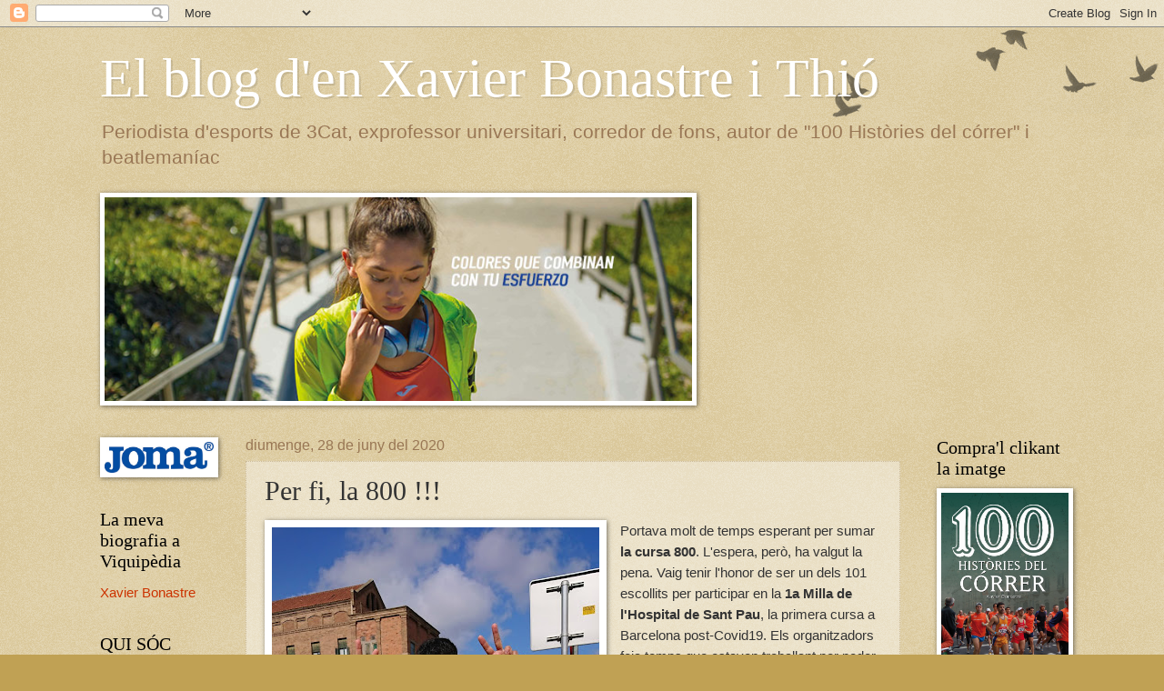

--- FILE ---
content_type: text/html; charset=UTF-8
request_url: https://xbonastre.blogspot.com/b/stats?style=BLACK_TRANSPARENT&timeRange=ALL_TIME&token=APq4FmCw9PZbOdYOyjbP2bBLqlUK0I7jOyxzX9WiKT5mzw7OLhchrrk5pY5B6uCmI5NeWDLKVuR064bydGM9gW_OezbGD1Y6mQ
body_size: -33
content:
{"total":1233728,"sparklineOptions":{"backgroundColor":{"fillOpacity":0.1,"fill":"#000000"},"series":[{"areaOpacity":0.3,"color":"#202020"}]},"sparklineData":[[0,19],[1,6],[2,3],[3,2],[4,1],[5,2],[6,2],[7,2],[8,9],[9,7],[10,2],[11,2],[12,3],[13,3],[14,4],[15,1],[16,1],[17,1],[18,2],[19,10],[20,3],[21,15],[22,4],[23,3],[24,3],[25,3],[26,2],[27,2],[28,99],[29,1]],"nextTickMs":600000}

--- FILE ---
content_type: text/javascript;charset=UTF-8
request_url: https://whos.amung.us/pingjs/?k=cxiinto61pjv&t=El%20blog%20d%27en%20Xavier%20Bonastre%20i%20Thi%C3%B3%3A%20Per%20fi%2C%20la%20800%20!!!&c=c&x=https%3A%2F%2Fxbonastre.blogspot.com%2F2020%2F06%2Fper-fi-la-800.html&y=&a=-1&d=2.221&v=27&r=5829
body_size: -111
content:
WAU_r_c('1','cxiinto61pjv',-1);